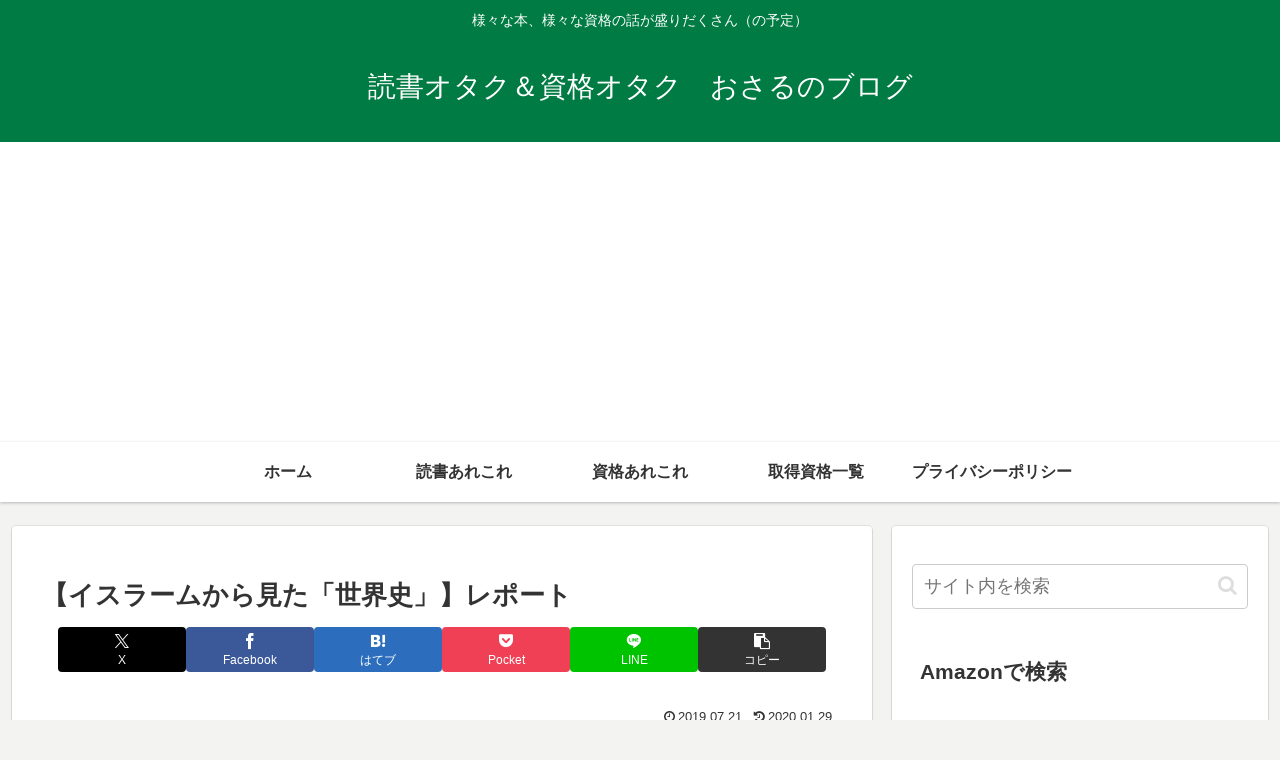

--- FILE ---
content_type: text/html; charset=utf-8
request_url: https://www.google.com/recaptcha/api2/aframe
body_size: 266
content:
<!DOCTYPE HTML><html><head><meta http-equiv="content-type" content="text/html; charset=UTF-8"></head><body><script nonce="d6uFOjfLMHlivj9TwDwofw">/** Anti-fraud and anti-abuse applications only. See google.com/recaptcha */ try{var clients={'sodar':'https://pagead2.googlesyndication.com/pagead/sodar?'};window.addEventListener("message",function(a){try{if(a.source===window.parent){var b=JSON.parse(a.data);var c=clients[b['id']];if(c){var d=document.createElement('img');d.src=c+b['params']+'&rc='+(localStorage.getItem("rc::a")?sessionStorage.getItem("rc::b"):"");window.document.body.appendChild(d);sessionStorage.setItem("rc::e",parseInt(sessionStorage.getItem("rc::e")||0)+1);localStorage.setItem("rc::h",'1763196010251');}}}catch(b){}});window.parent.postMessage("_grecaptcha_ready", "*");}catch(b){}</script></body></html>